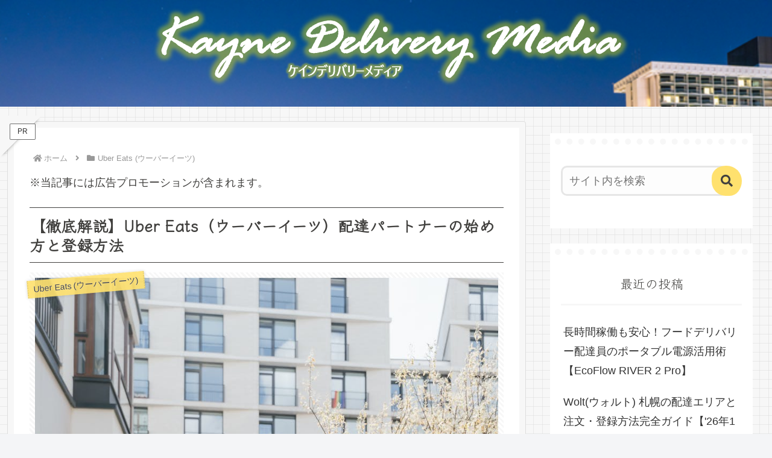

--- FILE ---
content_type: text/html; charset=utf-8
request_url: https://www.google.com/recaptcha/api2/aframe
body_size: 262
content:
<!DOCTYPE HTML><html><head><meta http-equiv="content-type" content="text/html; charset=UTF-8"></head><body><script nonce="y_gbpMiOueu7t07S2YYi-A">/** Anti-fraud and anti-abuse applications only. See google.com/recaptcha */ try{var clients={'sodar':'https://pagead2.googlesyndication.com/pagead/sodar?'};window.addEventListener("message",function(a){try{if(a.source===window.parent){var b=JSON.parse(a.data);var c=clients[b['id']];if(c){var d=document.createElement('img');d.src=c+b['params']+'&rc='+(localStorage.getItem("rc::a")?sessionStorage.getItem("rc::b"):"");window.document.body.appendChild(d);sessionStorage.setItem("rc::e",parseInt(sessionStorage.getItem("rc::e")||0)+1);localStorage.setItem("rc::h",'1769214756692');}}}catch(b){}});window.parent.postMessage("_grecaptcha_ready", "*");}catch(b){}</script></body></html>

--- FILE ---
content_type: text/plain
request_url: https://www.google-analytics.com/j/collect?v=1&_v=j102&a=1040771521&t=pageview&_s=1&dl=https%3A%2F%2Fpokebras.jp%2Fuber%2Fstart%2F&ul=en-us%40posix&dt=Uber%20Eats%EF%BC%88%E3%82%A6%E3%83%BC%E3%83%90%E3%83%BC%E3%82%A4%E3%83%BC%E3%83%84%EF%BC%89%E9%85%8D%E9%81%94%E3%83%91%E3%83%BC%E3%83%88%E3%83%8A%E3%83%BC%E3%81%AE%E5%A7%8B%E3%82%81%E6%96%B9%E3%81%A8%E7%99%BB%E9%8C%B2%E6%96%B9%E6%B3%95%20%7C%20%E3%82%B1%E3%82%A4%E3%83%B3%E3%83%87%E3%83%AA%E3%83%90%E3%83%AA%E3%83%BC%E2%98%86%E3%83%A1%E3%83%87%E3%82%A3%E3%82%A2&sr=1280x720&vp=1280x720&_u=YGBACAABBAAAAC~&jid=310906759&gjid=169165133&cid=970033815.1769214755&tid=UA-145339402-5&_gid=1732008723.1769214755&_r=1&_slc=1&gtm=45He61m0n81NKLS5SCza200&gcd=13l3l3l3l1l1&dma=0&tag_exp=103116026~103200004~104527907~104528501~104684208~104684211~105391252~115495939~115938465~115938468~116682875~117041587~117042506~117223558&z=1457007321
body_size: -449
content:
2,cG-YZPG58GDC4